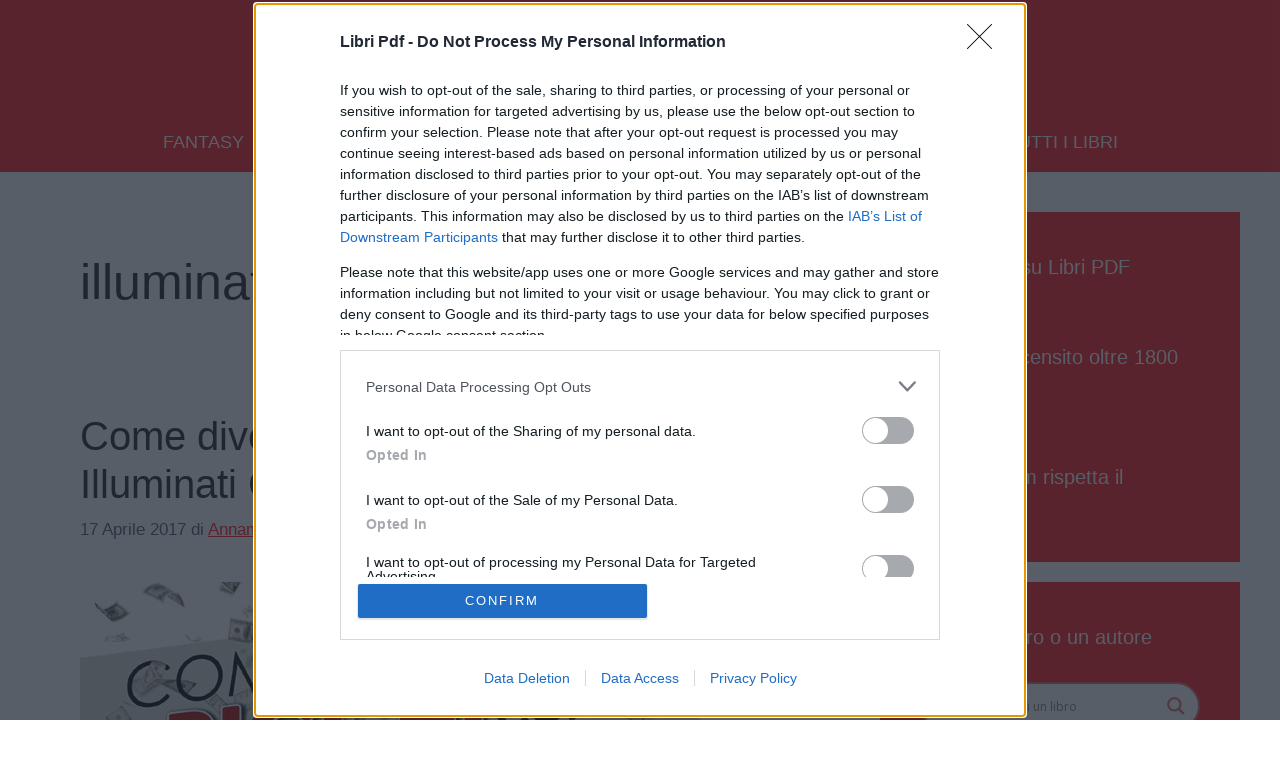

--- FILE ---
content_type: text/html; charset=utf-8
request_url: https://www.google.com/recaptcha/api2/aframe
body_size: 264
content:
<!DOCTYPE HTML><html><head><meta http-equiv="content-type" content="text/html; charset=UTF-8"></head><body><script nonce="NEjh4miunGmsynmL8n_OLg">/** Anti-fraud and anti-abuse applications only. See google.com/recaptcha */ try{var clients={'sodar':'https://pagead2.googlesyndication.com/pagead/sodar?'};window.addEventListener("message",function(a){try{if(a.source===window.parent){var b=JSON.parse(a.data);var c=clients[b['id']];if(c){var d=document.createElement('img');d.src=c+b['params']+'&rc='+(localStorage.getItem("rc::a")?sessionStorage.getItem("rc::b"):"");window.document.body.appendChild(d);sessionStorage.setItem("rc::e",parseInt(sessionStorage.getItem("rc::e")||0)+1);localStorage.setItem("rc::h",'1768640500781');}}}catch(b){}});window.parent.postMessage("_grecaptcha_ready", "*");}catch(b){}</script></body></html>